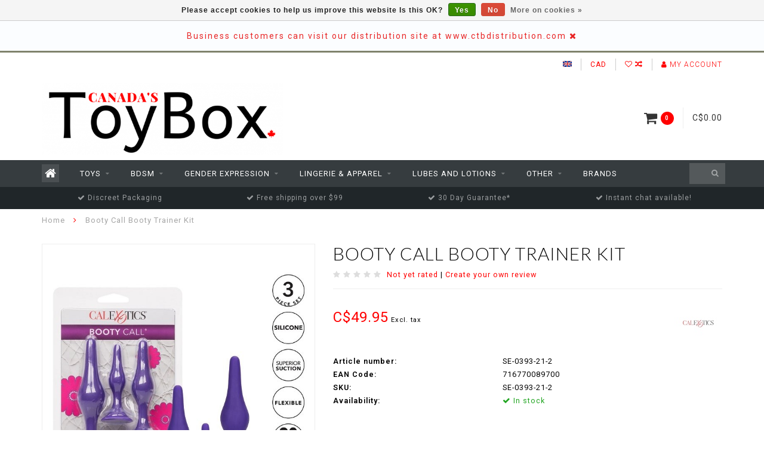

--- FILE ---
content_type: text/html;charset=utf-8
request_url: https://www.canadastoybox.com/booty-call-booty-trainer-kit.html
body_size: 14627
content:
<!DOCTYPE html>
<html lang="en">
  <head>
    
    <!--
        
        Theme Infinite | v1.5
        Theme designed and created by Dyvelopment - We are true e-commerce heroes!
        
        For custom Lightspeed eCom work like custom design or development,
        please contact us at www.dyvelopment.nl
        
    -->
    
    <meta charset="utf-8"/>
<!-- [START] 'blocks/head.rain' -->
<!--

  (c) 2008-2026 Lightspeed Netherlands B.V.
  http://www.lightspeedhq.com
  Generated: 17-01-2026 @ 07:52:29

-->
<link rel="canonical" href="https://www.canadastoybox.com/booty-call-booty-trainer-kit.html"/>
<link rel="alternate" href="https://www.canadastoybox.com/index.rss" type="application/rss+xml" title="New products"/>
<link href="https://cdn.shoplightspeed.com/assets/cookielaw.css?2025-02-20" rel="stylesheet" type="text/css"/>
<meta name="robots" content="noodp,noydir"/>
<meta name="google-site-verification" content="-IvsHCAs4kMfaAT1QMDPDHxXk8uSjhBa2AqFUjLBFYE"/>
<meta property="og:url" content="https://www.canadastoybox.com/booty-call-booty-trainer-kit.html?source=facebook"/>
<meta property="og:site_name" content="Canada&#039;s Toy Box"/>
<meta property="og:title" content="Booty Call Booty Trainer Kit"/>
<meta property="og:description" content="CalExotic’s Booty Call Booty Trainer Kit will become your favorite anal training toy. Each sleek probe offers streamlined pleasure from the smooth and flexib..."/>
<meta property="og:image" content="https://cdn.shoplightspeed.com/shops/620030/files/15981374/calexotics-booty-call-booty-trainer-kit.jpg"/>
<script>
(function(w,d,s,l,i){w[l]=w[l]||[];w[l].push({'gtm.start':
new Date().getTime(),event:'gtm.js'});var f=d.getElementsByTagName(s)[0],
j=d.createElement(s),dl=l!='dataLayer'?'&l='+l:'';j.async=true;j.src=
'https://www.googletagmanager.com/gtm.js?id='+i+dl;f.parentNode.insertBefore(j,f);
})(window,document,'script','dataLayer','GTM-W2RBS9F');
</script>
<script>
<script type="application/ld+json">
{
    "@context": "https://schema.org",
    "@type": "LocalBusiness",
    "name": "Canada's Toy Box",
    "image": "https://cdn.shoplightspeed.com/shops/620030/themes/2534/assets/logo.png?20210531215111",
    "@id": "",
    "url": "https://www.canadastoybox.com/",
    "telephone": "(587) 897-5767",
    "address": {
        "@type": "PostalAddress",
        "streetAddress": "3650 19 St NE #14",
        "addressLocality": "Calgary",
        "addressRegion": "AB",
        "postalCode": "T2E 6V2",
        "addressCountry": "CA"
    },
    "geo": {
        "@type": "GeoCoordinates",
        "latitude": 51.0848527,
        "longitude": -114.0110002
    },
    "openingHoursSpecification": {
        "@type": "OpeningHoursSpecification",
        "dayOfWeek": [
            "Monday",
            "Tuesday",
            "Wednesday",
            "Thursday",
            "Friday"
        ],
        "opens": "09:00",
        "closes": "17:00"
    },
    "sameAs": [
        "https://www.instagram.com/canadastoybox/",
        "https://twitter.com/canadastoybox"
    ] 
}
</script>
</script>
<!--[if lt IE 9]>
<script src="https://cdn.shoplightspeed.com/assets/html5shiv.js?2025-02-20"></script>
<![endif]-->
<!-- [END] 'blocks/head.rain' -->
    
    <title>Booty Call Booty Trainer Kit - Canada&#039;s Toy Box</title>
    
    <meta name="description" content="CalExotic’s Booty Call Booty Trainer Kit will become your favorite anal training toy. Each sleek probe offers streamlined pleasure from the smooth and flexib..." />
    <meta name="keywords" content="CalExotics, Booty, Call, Booty, Trainer, Kit, Sex store, sex shop, sex toy" />
    
    <meta http-equiv="X-UA-Compatible" content="IE=edge">
    <meta name="viewport" content="width=device-width, initial-scale=1.0, maximum-scale=1.0, user-scalable=0">
    <meta name="apple-mobile-web-app-capable" content="yes">
    <meta name="apple-mobile-web-app-status-bar-style" content="black">

    <link rel="shortcut icon" href="https://cdn.shoplightspeed.com/shops/620030/themes/2534/assets/favicon.ico?20230323174927" type="image/x-icon" />
    
        <meta name="format-detection" content="telephone=no">
    <meta name="format-detection" content="date=no">
    <meta name="format-detection" content="address=no">
    <meta name="format-detection" content="email=no">
        
    <script src="//code.jquery.com/jquery-1.12.4.min.js"></script>
    <script>window.jQuery || document.write('<script src="https://cdn.shoplightspeed.com/assets/jquery-1-9-1.js?2025-02-20">\x3C/script>')</script>
    
    <link href="//fonts.googleapis.com/css?family=Roboto:400,300,600" rel="stylesheet">
        <link href="//fonts.googleapis.com/css?family=Lato:400,300,600" rel="stylesheet">
        
    <link href="//maxcdn.bootstrapcdn.com/font-awesome/4.7.0/css/font-awesome.min.css" rel="stylesheet">
    
    <link rel="stylesheet" href="https://cdn.shoplightspeed.com/shops/620030/themes/2534/assets/bootstrap-min.css?20241119214509" />

    <link rel="stylesheet" href="https://cdn.shoplightspeed.com/assets/gui-2-0.css?2025-02-20" />
    <link rel="stylesheet" href="https://cdn.shoplightspeed.com/assets/gui-responsive-2-0.css?2025-02-20" />
    
    <link rel="stylesheet" href="https://cdn.shoplightspeed.com/shops/620030/themes/2534/assets/owlcarousel-v2.css?20241119214509" />
    
        <link rel="stylesheet" href="https://cdn.shoplightspeed.com/shops/620030/themes/2534/assets/lightgallery-min.css?20241119214509" />
        
        <link rel="stylesheet" href="https://cdn.shoplightspeed.com/shops/620030/themes/2534/assets/style-min.css?20241119214509" />
        
    <!-- User defined styles -->
    <link rel="stylesheet" href="https://cdn.shoplightspeed.com/shops/620030/themes/2534/assets/settings.css?20241119214509" />
    <link rel="stylesheet" href="https://cdn.shoplightspeed.com/shops/620030/themes/2534/assets/custom.css?20241119214509" />
    
    <!--[if lte IE 9]>
      <script src="https://cdn.shoplightspeed.com/shops/620030/themes/2534/assets/ie.js?20241119214509"></script>
    <![endif]-->
    
    <script>
      /* Some global vars */
      var domain = 'https://www.canadastoybox.com/';
      var url = 'https://www.canadastoybox.com/';
      var mainUrl = 'https://www.canadastoybox.com/';
      var searchUrl = 'https://www.canadastoybox.com/search/';
      var cartUrl = 'https://www.canadastoybox.com/cart/';
      var checkoutUrl = 'https://www.canadastoybox.com/checkout/';
      var notification = 'Wholesale customers';
      var b2b = true;
      var freeShippingNotice = true;
      
      /* Quick settings */
      var enableQuickView = true;
      
      /* Some prefedined translations */
      var tContinueShopping = 'Continue shopping';
      var tProceedToCheckout = 'Proceed to checkout';
      var tViewProduct = 'View product';
      var tAddtoCart = 'Add to cart';
      var tNoInformationFound = 'No information found';
      var tView = 'View';
      var tCheckout = 'Checkout';
      var tLiveCartTotal = 'Total excl. VAT';
      var tNavigation = 'Navigation';
      var tOnlyXProductsInStock = 'There are only XXX producten in stock, would you like to add them to the shopping cart?';
      var tInStock = 'In stock';
      var tOutOfStock = 'Out of stock';
      var tFreeShipping = 'Free shipping';
      var tAmountToFreeShipping = 'Amount to free shipping:';
      var tRequestedAmountNotAvailable = 'The requested quantity for XXX is not available';
      var tMinimumQty = 'The minimum order quantity for XXX is YYY';
      var tBackorder = 'Backorder';
      
      /* Cart data */
      var cartTotalIncl = parseFloat(0);
      var cartTotalExcl = parseFloat(0);
      var cartTotal = parseFloat(0);
      var currencySymbol = 'C$';
      
      var amountToFreeShipping = parseFloat(0);
      
      var sslEnabled = true;
      var cart_redirect_back = false;
      
            function getServerTime()
      {
        return new Date ("Jan 17, 2026 07:52:29 +0000");
      }
    </script>
    
        
    
          </head>
  <body class="">
    
        
    <div class="overlay">
      <i class="fa fa-times"></i>
    </div>
    
    <header>
      <!-- Notifications -->
<div id="notification">
      Business customers can visit our distribution site at www.ctbdistribution.com
    
  <i class="fa fa-times" id="close-notification"></i>
</div>

<!-- Topbar -->
<div id="topbar">
  <div class="container">
    <div class="row">
      <div class="col-sm-6 hidden-xs hidden-xxs">
        <div id="topbar-text"></div>
      </div>
      <div class="col-sm-6 col-xs-12" id="topbar-right">
        
        <ul>
        <li class="languages">
          <a href="#"><span class="flags en"></span></a> <!--ENGLISH-->
                  </li>
        
        <li class="currencies">
          <a href="#"><span class="currency-CAD">CAD</span></a>
                  </li>
        <li class="comparewishlist">
          <a href="https://www.canadastoybox.com/account/wishlist/"><i class="fa fa-heart-o"></i></a>
          <a href="https://www.canadastoybox.com/compare/"><i class="fa fa-random"></i></a>
        </li>
        <li class="account">
          <a href="https://www.canadastoybox.com/account/"><i class="fa fa-user"></i><span class="hidden-xs hidden-xxs"> My account</span></a>
        </li>
        </ul>
        
      </div>
    </div>
  </div>
</div>
<!-- End topbar -->

<div class="container" id="header">
  <div class="row">
    
    <div class="col-sm-5 col-xs-12" id="logo">
      
        <a href="https://www.canadastoybox.com/"><img class="" src="https://cdn.shoplightspeed.com/shops/620030/themes/2534/assets/logo.png?20230323174927" alt="Logo"></a>
      
    </div>
    
        
        
    <!--<div class="col-md-5 col-sm-7 hidden-xs hidden-xxs" id="hallmark">
            <img src="https://cdn.shoplightspeed.com/shops/620030/themes/2534/assets/hallmark.png?20241119214509" alt="">
          </div> -->
    
    <div class="header-right col-sm-7 hidden-xs hidden-xxs">
      
      <div id="hallmark">
                      <a href="#" target="_blank">
                  <img src="https://cdn.shoplightspeed.com/shops/620030/themes/2534/assets/hallmark.png?20241119214509" alt="" id="header-hallmark" onerror="$(this).hide();">
                </a>
                    </div>
      
      
      <!--<div class="cart-header-container">av -->
      <div class="cartheader hidden-sm hidden-xs hidden-xxs">
        <div class="cart-container cart maincart">
        
        <a href="https://www.canadastoybox.com/cart/">
        <div class="cart-icon">
          <i class="fa fa-shopping-cart"></i> <span id="qty" class="highlight-bg cart-total-qty">0</span>
        </div>
        
        <div id="cart-total">
          C$0.00
        </div>
        </a>
        
        <div class="cart-content-holder">
          <div class="cart-content">
            <h4>Cart</h4>
                        
                          <p class="noproducts">You have no items in your shopping cart</p>
                      </div>
        </div>
        </div>
      </div>
      <!--</div>-->
      
      
    </div>
  </div>
</div>

<div class="cf"></div>
  

<div class="compact" id="navbar">
  <div class="container">
    <div class="row">
      <div class="col-md-12">
        <nav>
          <ul class="smallmenu compact">
        <li class="hidden-sm hidden-xs hidden-xxs"><a href="https://www.canadastoybox.com/"><i class="fa fa-home home-icon" aria-hidden="true"></i></a></li>
        <!-- <li class="visible-sm visible-xs hamburger">
            <a href="https://www.canadastoybox.com/"><i class="fa fa-bars" aria-hidden="true"></i></a>
        </li>
        <li class="visible-xs mobile-cart">
            <a href="https://www.canadastoybox.com/cart/"><i class="fa fa-opencart" aria-hidden="true"></i> <span>(0)</span></a>
        </li> -->
        
                <li>
          <a href="https://www.canadastoybox.com/toys/" class="dropdown">Toys</a>
          
                    <span class="opensub visible-sm visible-xs visible-xxs"><i class="fa fa-plus-circle"></i></span>
          


                    <ul class="smallmenu sub1">
                        <li>
                                <a href="https://www.canadastoybox.com/toys/vibrators/">Vibrators</a>
                <ul class="smallmenu sub2">
                                    <li>
                    <a href="https://www.canadastoybox.com/toys/vibrators/dual-vibrators/">Dual Vibrators</a>
                  </li>
                                    <li>
                    <a href="https://www.canadastoybox.com/toys/vibrators/external-vibrators/">External Vibrators</a>
                  </li>
                                    <li>
                    <a href="https://www.canadastoybox.com/toys/vibrators/internal-vibrators/">Internal Vibrators</a>
                  </li>
                                    <li>
                    <a href="https://www.canadastoybox.com/toys/vibrators/wearable-vibrators/">Wearable Vibrators</a>
                  </li>
                                    <li>
                    <a href="https://www.canadastoybox.com/toys/vibrators/wand-massagers-and-attachments/">Wand Massagers and Attachments</a>
                  </li>
                                  </ul>
                            </li>
                        <li>
                                <a href="https://www.canadastoybox.com/toys/accessories/">Accessories</a>
                <ul class="smallmenu sub2">
                                    <li>
                    <a href="https://www.canadastoybox.com/toys/accessories/batteries/">Batteries</a>
                  </li>
                                    <li>
                    <a href="https://www.canadastoybox.com/toys/accessories/chargers/">Chargers</a>
                  </li>
                                  </ul>
                            </li>
                        <li>
                                <a href="https://www.canadastoybox.com/toys/air-pulsators/">Air Pulsators </a>
                            </li>
                        <li>
                                <a href="https://www.canadastoybox.com/toys/anal/">Anal</a>
                <ul class="smallmenu sub2">
                                    <li>
                    <a href="https://www.canadastoybox.com/toys/anal/anal-beads/">Anal Beads</a>
                  </li>
                                    <li>
                    <a href="https://www.canadastoybox.com/toys/anal/anal-kits/">Anal Kits</a>
                  </li>
                                    <li>
                    <a href="https://www.canadastoybox.com/toys/anal/anal-plugs/">Anal Plugs</a>
                  </li>
                                    <li>
                    <a href="https://www.canadastoybox.com/toys/anal/enemas-douches/">Enemas/Douches</a>
                  </li>
                                    <li>
                    <a href="https://www.canadastoybox.com/toys/anal/inflatable-anal-toys/">Inflatable Anal Toys</a>
                  </li>
                                    <li>
                    <a href="https://www.canadastoybox.com/toys/anal/large-insertion-anal-toys/">Large Insertion Anal Toys</a>
                  </li>
                                    <li>
                    <a href="https://www.canadastoybox.com/toys/anal/prostate-stimulators/">Prostate Stimulators</a>
                  </li>
                                  </ul>
                            </li>
                        <li>
                                <a href="https://www.canadastoybox.com/toys/cock-rings/">Cock Rings</a>
                <ul class="smallmenu sub2">
                                    <li>
                    <a href="https://www.canadastoybox.com/toys/cock-rings/double-penetration-rings/">Double Penetration Rings</a>
                  </li>
                                    <li>
                    <a href="https://www.canadastoybox.com/toys/cock-rings/cock-ball-rings/">Cock &amp; Ball Rings</a>
                  </li>
                                    <li>
                    <a href="https://www.canadastoybox.com/toys/cock-rings/cock-ring-sets/">Cock Ring Sets</a>
                  </li>
                                    <li>
                    <a href="https://www.canadastoybox.com/toys/cock-rings/cock-slings/">Cock Slings</a>
                  </li>
                                    <li>
                    <a href="https://www.canadastoybox.com/toys/cock-rings/vibrating-rings/">Vibrating Rings</a>
                  </li>
                                  </ul>
                            </li>
                        <li>
                                <a href="https://www.canadastoybox.com/toys/couples-toys/">Couples Toys</a>
                            </li>
                        <li>
                                <a href="https://www.canadastoybox.com/toys/dildos/">Dildos</a>
                <ul class="smallmenu sub2">
                                    <li>
                    <a href="https://www.canadastoybox.com/toys/dildos/double-dildos/">Double Dildos</a>
                  </li>
                                    <li>
                    <a href="https://www.canadastoybox.com/toys/dildos/dilators/">Dilators</a>
                  </li>
                                    <li>
                    <a href="https://www.canadastoybox.com/toys/dildos/dildos-with-suction-cups/">Dildos with Suction Cups</a>
                  </li>
                                  </ul>
                            </li>
                        <li>
                                <a href="https://www.canadastoybox.com/toys/extenders-and-girth-enhancers/">Extenders and Girth Enhancers</a>
                            </li>
                        <li>
                                <a href="https://www.canadastoybox.com/toys/kegel-exercisers/">Kegel Exercisers</a>
                            </li>
                        <li>
                                <a href="https://www.canadastoybox.com/toys/positioning-aids/">Positioning Aids</a>
                <ul class="smallmenu sub2">
                                    <li>
                    <a href="https://www.canadastoybox.com/toys/positioning-aids/lift-support/">Lift &amp; Support</a>
                  </li>
                                    <li>
                    <a href="https://www.canadastoybox.com/toys/positioning-aids/swings/">Swings</a>
                  </li>
                                    <li>
                    <a href="https://www.canadastoybox.com/toys/positioning-aids/toy-mounts/">Toy Mounts</a>
                  </li>
                                  </ul>
                            </li>
                        <li>
                                <a href="https://www.canadastoybox.com/toys/oscillators/">Oscillators</a>
                            </li>
                        <li>
                                <a href="https://www.canadastoybox.com/toys/pumps/">Pumps</a>
                <ul class="smallmenu sub2">
                                    <li>
                    <a href="https://www.canadastoybox.com/toys/pumps/breast-nipple-pumps/">Breast &amp; Nipple Pumps</a>
                  </li>
                                    <li>
                    <a href="https://www.canadastoybox.com/toys/pumps/clitoris-vulva-pumps/">Clitoris &amp; Vulva Pumps</a>
                  </li>
                                    <li>
                    <a href="https://www.canadastoybox.com/toys/pumps/penis-pumps/">Penis  Pumps</a>
                  </li>
                                  </ul>
                            </li>
                        <li>
                                <a href="https://www.canadastoybox.com/toys/sex-machines/">Sex Machines</a>
                            </li>
                        <li>
                                <a href="https://www.canadastoybox.com/toys/strap-ons/">Strap-Ons</a>
                <ul class="smallmenu sub2">
                                    <li>
                    <a href="https://www.canadastoybox.com/toys/strap-ons/hollow-strap-ons/">Hollow Strap-Ons</a>
                  </li>
                                    <li>
                    <a href="https://www.canadastoybox.com/toys/strap-ons/strap-on-accessories/">Strap-On Accessories</a>
                  </li>
                                    <li>
                    <a href="https://www.canadastoybox.com/toys/strap-ons/strap-on-harnesses/">Strap-On Harnesses</a>
                  </li>
                                    <li>
                    <a href="https://www.canadastoybox.com/toys/strap-ons/strap-on-kits/">Strap-On Kits</a>
                  </li>
                                    <li>
                    <a href="https://www.canadastoybox.com/toys/strap-ons/strapless-strap-ons/">Strapless Strap-Ons</a>
                  </li>
                                    <li>
                    <a href="https://www.canadastoybox.com/toys/strap-ons/vac-u-lock-strap-ons/">Vac-U-Lock Strap-Ons</a>
                  </li>
                                  </ul>
                            </li>
                        <li>
                                <a href="https://www.canadastoybox.com/toys/strokers/">Strokers</a>
                <ul class="smallmenu sub2">
                                    <li>
                    <a href="https://www.canadastoybox.com/toys/strokers/accessories-kits/">Accessories &amp; Kits</a>
                  </li>
                                    <li>
                    <a href="https://www.canadastoybox.com/toys/strokers/dolls/">Dolls</a>
                  </li>
                                    <li>
                    <a href="https://www.canadastoybox.com/toys/strokers/sleeves/">Sleeves</a>
                  </li>
                                  </ul>
                            </li>
                        <li>
                                <a href="https://www.canadastoybox.com/toys/toy-kits/">Toy Kits</a>
                            </li>
                        <li>
                                <a href="https://www.canadastoybox.com/toys/urethral-stimulators/">Urethral Stimulators</a>
                            </li>
                        <li>
                                <a href="https://www.canadastoybox.com/toys/bluetooth-app-controlled-toys/">Bluetooth App-Controlled Toys</a>
                            </li>
                      </ul>
          

        </li>
                <li>
          <a href="https://www.canadastoybox.com/bdsm/" class="dropdown">BDSM</a>
          
                    <span class="opensub visible-sm visible-xs visible-xxs"><i class="fa fa-plus-circle"></i></span>
          


                    <ul class="smallmenu sub1">
                        <li>
                                <a href="https://www.canadastoybox.com/bdsm/bdsm-kits/">BDSM Kits</a>
                            </li>
                        <li>
                                <a href="https://www.canadastoybox.com/bdsm/blindfolds/">Blindfolds</a>
                            </li>
                        <li>
                                <a href="https://www.canadastoybox.com/bdsm/cbt/">CBT</a>
                            </li>
                        <li>
                                <a href="https://www.canadastoybox.com/bdsm/chastity/">Chastity</a>
                            </li>
                        <li>
                                <a href="https://www.canadastoybox.com/bdsm/clips-clamps/">Clips &amp; Clamps</a>
                            </li>
                        <li>
                                <a href="https://www.canadastoybox.com/bdsm/collars-leads/">Collars &amp; Leads</a>
                            </li>
                        <li>
                                <a href="https://www.canadastoybox.com/bdsm/electrical-play/">Electrical Play</a>
                            </li>
                        <li>
                                <a href="https://www.canadastoybox.com/bdsm/gags/">Gags</a>
                            </li>
                        <li>
                                <a href="https://www.canadastoybox.com/bdsm/hoods-masks/">Hoods &amp; Masks</a>
                            </li>
                        <li>
                                <a href="https://www.canadastoybox.com/bdsm/impact-play/">Impact Play</a>
                <ul class="smallmenu sub2">
                                    <li>
                    <a href="https://www.canadastoybox.com/bdsm/impact-play/paddles/">Paddles</a>
                  </li>
                                    <li>
                    <a href="https://www.canadastoybox.com/bdsm/impact-play/straps-tawse/">Straps &amp; Tawse</a>
                  </li>
                                    <li>
                    <a href="https://www.canadastoybox.com/bdsm/impact-play/canes/">Canes</a>
                  </li>
                                    <li>
                    <a href="https://www.canadastoybox.com/bdsm/impact-play/floggers-whips/">Floggers &amp; Whips</a>
                  </li>
                                    <li>
                    <a href="https://www.canadastoybox.com/bdsm/impact-play/spanking-implements/">Spanking Implements</a>
                  </li>
                                    <li>
                    <a href="https://www.canadastoybox.com/bdsm/impact-play/crops/">Crops</a>
                  </li>
                                  </ul>
                            </li>
                        <li>
                                <a href="https://www.canadastoybox.com/bdsm/medical-play-and-urethral-sounds-plugs/">Medical Play and Urethral Sounds/Plugs</a>
                            </li>
                        <li>
                                <a href="https://www.canadastoybox.com/bdsm/restraints/">Restraints</a>
                            </li>
                        <li>
                                <a href="https://www.canadastoybox.com/bdsm/rope-bondage-tape/">Rope &amp; Bondage Tape</a>
                            </li>
                      </ul>
          

        </li>
                <li>
          <a href="https://www.canadastoybox.com/gender-expression/" class="dropdown">Gender Expression</a>
          
                    <span class="opensub visible-sm visible-xs visible-xxs"><i class="fa fa-plus-circle"></i></span>
          


                    <ul class="smallmenu sub1">
                        <li>
                                <a href="https://www.canadastoybox.com/gender-expression/breast-forms/">Breast Forms</a>
                            </li>
                        <li>
                                <a href="https://www.canadastoybox.com/gender-expression/packers-stp/">Packers &amp; STP</a>
                            </li>
                        <li>
                                <a href="https://www.canadastoybox.com/gender-expression/shapewear/">Shapewear</a>
                            </li>
                      </ul>
          

        </li>
                <li>
          <a href="https://www.canadastoybox.com/lingerie-apparel/" class="dropdown">Lingerie &amp; Apparel</a>
          
                    <span class="opensub visible-sm visible-xs visible-xxs"><i class="fa fa-plus-circle"></i></span>
          


                    <ul class="smallmenu sub1">
                        <li>
                                <a href="https://www.canadastoybox.com/lingerie-apparel/accessories/">Accessories</a>
                            </li>
                        <li>
                                <a href="https://www.canadastoybox.com/lingerie-apparel/babydolls-chemises/">Babydolls &amp; Chemises</a>
                            </li>
                        <li>
                                <a href="https://www.canadastoybox.com/lingerie-apparel/bodystockings/">Bodystockings</a>
                            </li>
                        <li>
                                <a href="https://www.canadastoybox.com/lingerie-apparel/boxed-sets/">Boxed Sets</a>
                            </li>
                        <li>
                                <a href="https://www.canadastoybox.com/lingerie-apparel/bras/">Bras</a>
                            </li>
                        <li>
                                <a href="https://www.canadastoybox.com/lingerie-apparel/fetish-wear/">Fetish Wear</a>
                            </li>
                        <li>
                                <a href="https://www.canadastoybox.com/lingerie-apparel/footwear/">Footwear</a>
                <ul class="smallmenu sub2">
                                    <li>
                    <a href="https://www.canadastoybox.com/lingerie-apparel/footwear/boots/">Boots</a>
                  </li>
                                    <li>
                    <a href="https://www.canadastoybox.com/lingerie-apparel/footwear/sandals/">Sandals</a>
                  </li>
                                    <li>
                    <a href="https://www.canadastoybox.com/lingerie-apparel/footwear/pumps/">Pumps</a>
                  </li>
                                  </ul>
                            </li>
                        <li>
                                <a href="https://www.canadastoybox.com/lingerie-apparel/corsets-bustiers/">Corsets &amp; Bustiers</a>
                            </li>
                        <li>
                                <a href="https://www.canadastoybox.com/lingerie-apparel/hosiery/">Hosiery</a>
                            </li>
                        <li>
                                <a href="https://www.canadastoybox.com/lingerie-apparel/lingerie-costumes/">Lingerie Costumes</a>
                            </li>
                        <li>
                                <a href="https://www.canadastoybox.com/lingerie-apparel/mens-underwear/">Men&#039;s Underwear</a>
                <ul class="smallmenu sub2">
                                    <li>
                    <a href="https://www.canadastoybox.com/lingerie-apparel/mens-underwear/thongs/">Thongs</a>
                  </li>
                                    <li>
                    <a href="https://www.canadastoybox.com/lingerie-apparel/mens-underwear/briefs/">Briefs</a>
                  </li>
                                    <li>
                    <a href="https://www.canadastoybox.com/lingerie-apparel/mens-underwear/jock-straps/">Jock Straps</a>
                  </li>
                                    <li>
                    <a href="https://www.canadastoybox.com/lingerie-apparel/mens-underwear/boxers/">Boxers</a>
                  </li>
                                    <li>
                    <a href="https://www.canadastoybox.com/lingerie-apparel/mens-underwear/swimwear/">Swimwear</a>
                  </li>
                                  </ul>
                            </li>
                        <li>
                                <a href="https://www.canadastoybox.com/lingerie-apparel/night-gowns-robes/">Night Gowns &amp; Robes</a>
                            </li>
                        <li>
                                <a href="https://www.canadastoybox.com/lingerie-apparel/panties/">Panties</a>
                            </li>
                        <li>
                                <a href="https://www.canadastoybox.com/lingerie-apparel/teddies-rompers/">Teddies &amp; Rompers</a>
                            </li>
                      </ul>
          

        </li>
                <li>
          <a href="https://www.canadastoybox.com/lubes-and-lotions/" class="dropdown">Lubes and Lotions</a>
          
                    <span class="opensub visible-sm visible-xs visible-xxs"><i class="fa fa-plus-circle"></i></span>
          


                    <ul class="smallmenu sub1">
                        <li>
                                <a href="https://www.canadastoybox.com/lubes-and-lotions/bath-body/">Bath &amp; Body</a>
                <ul class="smallmenu sub2">
                                    <li>
                    <a href="https://www.canadastoybox.com/lubes-and-lotions/bath-body/bath/">Bath</a>
                  </li>
                                    <li>
                    <a href="https://www.canadastoybox.com/lubes-and-lotions/bath-body/desensitizers/">Desensitizers</a>
                  </li>
                                    <li>
                    <a href="https://www.canadastoybox.com/lubes-and-lotions/bath-body/fragrance/">Fragrance</a>
                  </li>
                                    <li>
                    <a href="https://www.canadastoybox.com/lubes-and-lotions/bath-body/lotions-body-toppings/">Lotions &amp; Body Toppings</a>
                  </li>
                                    <li>
                    <a href="https://www.canadastoybox.com/lubes-and-lotions/bath-body/massage/">Massage</a>
                  </li>
                                    <li>
                    <a href="https://www.canadastoybox.com/lubes-and-lotions/bath-body/personal-grooming/">Personal Grooming</a>
                  </li>
                                    <li>
                    <a href="https://www.canadastoybox.com/lubes-and-lotions/bath-body/stimulators/">Stimulators</a>
                  </li>
                                  </ul>
                            </li>
                        <li>
                                <a href="https://www.canadastoybox.com/lubes-and-lotions/toy-care/">Toy Care</a>
                <ul class="smallmenu sub2">
                                    <li>
                    <a href="https://www.canadastoybox.com/lubes-and-lotions/toy-care/toy-sanitizers/">Toy Sanitizers</a>
                  </li>
                                    <li>
                    <a href="https://www.canadastoybox.com/lubes-and-lotions/toy-care/toy-powders/">Toy Powders</a>
                  </li>
                                    <li>
                    <a href="https://www.canadastoybox.com/lubes-and-lotions/toy-care/toy-cleaners/">Toy Cleaners</a>
                  </li>
                                    <li>
                    <a href="https://www.canadastoybox.com/lubes-and-lotions/toy-care/toy-storage/">Toy Storage</a>
                  </li>
                                  </ul>
                            </li>
                        <li>
                                <a href="https://www.canadastoybox.com/lubes-and-lotions/lubricants/">Lubricants</a>
                <ul class="smallmenu sub2">
                                    <li>
                    <a href="https://www.canadastoybox.com/lubes-and-lotions/lubricants/anal-lubricants/">Anal Lubricants</a>
                  </li>
                                    <li>
                    <a href="https://www.canadastoybox.com/lubes-and-lotions/lubricants/flavoured-lubricants/">Flavoured Lubricants</a>
                  </li>
                                    <li>
                    <a href="https://www.canadastoybox.com/lubes-and-lotions/lubricants/hybrid-lubricants/">Hybrid Lubricants</a>
                  </li>
                                    <li>
                    <a href="https://www.canadastoybox.com/lubes-and-lotions/lubricants/oil-based-lubricants/">Oil-Based Lubricants</a>
                  </li>
                                    <li>
                    <a href="https://www.canadastoybox.com/lubes-and-lotions/lubricants/sensation-lubricants/">Sensation Lubricants</a>
                  </li>
                                    <li>
                    <a href="https://www.canadastoybox.com/lubes-and-lotions/lubricants/silicone-based-lubricants/">Silicone-Based Lubricants</a>
                  </li>
                                    <li>
                    <a href="https://www.canadastoybox.com/lubes-and-lotions/lubricants/water-based-lubricants/">Water-Based Lubricants</a>
                  </li>
                                  </ul>
                            </li>
                      </ul>
          

        </li>
                <li>
          <a href="https://www.canadastoybox.com/other/" class="dropdown">Other</a>
          
                    <span class="opensub visible-sm visible-xs visible-xxs"><i class="fa fa-plus-circle"></i></span>
          


                    <ul class="smallmenu sub1">
                        <li>
                                <a href="https://www.canadastoybox.com/other/miscellaneous/">Miscellaneous</a>
                            </li>
                        <li>
                                <a href="https://www.canadastoybox.com/other/books/">Books</a>
                <ul class="smallmenu sub2">
                                    <li>
                    <a href="https://www.canadastoybox.com/other/books/sexuality-education/">Sexuality &amp; Education</a>
                  </li>
                                    <li>
                    <a href="https://www.canadastoybox.com/other/books/intimacy-relationships/">Intimacy &amp; Relationships</a>
                  </li>
                                    <li>
                    <a href="https://www.canadastoybox.com/other/books/erotica/">Erotica</a>
                  </li>
                                  </ul>
                            </li>
                        <li>
                                <a href="https://www.canadastoybox.com/other/party-supplies/">Party Supplies</a>
                            </li>
                        <li>
                                <a href="https://www.canadastoybox.com/other/dolls/">Dolls</a>
                            </li>
                        <li>
                                <a href="https://www.canadastoybox.com/other/games/">Games</a>
                            </li>
                        <li>
                                <a href="https://www.canadastoybox.com/other/pride/">Pride</a>
                            </li>
                      </ul>
          

        </li>
              
          
  			  			  			        
                <li>
          <a href="https://www.canadastoybox.com/brands/">Brands</a>
        </li>
                
        <!-- <li id="search">
          <form action="https://www.canadastoybox.com/search/" id="searchform" method="get">
            <input type="text" id="searchbox" name="q" placeholder="" autocomplete="off"><i class="fa fa-search" aria-hidden="true"></i><i class="fa fa-times clearsearch" aria-hidden="true"></i>
          </form>
        </li> -->
        
        <!-- <li id="navcart">
          <a href="https://www.canadastoybox.com/cart/"><i class="fa fa-shopping-cart" aria-hidden="true"></i></a>
        </li> -->
      </ul>
      
      <span id="mobilenav" class="visible-xxs visible-xs visible-sm">
        <a href="https://www.canadastoybox.com/"><i class="fa fa-bars" aria-hidden="true"></i></a>
      </span>
      <span id="mobilecart" class="visible-xxs visible-xs visible-sm">
        <a href="https://www.canadastoybox.com/cart/"><i class="fa fa-shopping-cart" aria-hidden="true"></i> <span>(0)</span></a>
      </span>
      
      <div id="search">
        <form action="https://www.canadastoybox.com/search/" id="searchform" method="get">
          <input type="text" id="searchbox" class="" name="q" placeholder="" autocomplete="off"><i class="fa fa-search" aria-hidden="true"></i><i class="fa fa-times clearsearch" aria-hidden="true"></i>
        </form>
            
        <div id="searchcontent" class="hidden-xs hidden-xxs">
          <div id="searchresults"></div>
          <div class="more"><a href="#" class="search-viewall">View all results <span>(0)</span></a></div>
          <div class="noresults">No products found</div>
        </div>
      </div>
      <div id="stickycart" class="hidden-xxs hidden-xs hidden-sm">
        <div class="cart">
          <a href="https://www.canadastoybox.com/cart/">
            <span class="stickyicon"><i class="fa fa-shopping-cart" aria-hidden="true"></i></span> <span class="stickyqty cart-total-qty">0</span>
          </a>
          <div class="cart-content-holder">
            
          </div>
        </div>
      </div>
      <!-- <div id="searchcontent">
        <div id="searchresults"></div>
        <div class="more"><a href="#">View all results <span>(0)</span></a></div>
        <div class="noresults">No products found</div>
      </div> -->        </nav>
      </div>
    </div>
  </div>
</div>

  
    
                                  
        
  <div class="usps-navbar visible-md visible-lg">
    <div class="container">
      <div class="row">
                <div class="col-sm-3 usp-navbar-block">
          <i class="fa fa-check" aria-hidden="true"></i> Discreet Packaging
        </div>
                
                <div class="col-sm-3 usp-navbar-block">
          <i class="fa fa-check" aria-hidden="true"></i> Free shipping over $99
        </div>
                
                <div class="col-sm-3 usp-navbar-block">
          <i class="fa fa-check" aria-hidden="true"></i> 30 Day Guarantee*
        </div>
                
                <div class="col-sm-3 usp-navbar-block">
          <i class="fa fa-check" aria-hidden="true"></i> Instant chat available!
        </div>
              </div>
    </div>
  </div>
  
  <div class="usps-navbar usps-slider-holder visible-sm visible-xs visible-xxs">
    <div class="container">
      <div class="row">
        <div class="col-md-12">
          <div class="usps-slider owl-carousel owl-theme-usps">
                <div class="item usp-navbar-block">
          <i class="fa fa-check" aria-hidden="true"></i> Discreet Packaging
        </div>
                
                <div class="item usp-navbar-block">
          <i class="fa fa-check" aria-hidden="true"></i> Free shipping over $99
        </div>
                
                <div class="item usp-navbar-block">
          <i class="fa fa-check" aria-hidden="true"></i> 30 Day Guarantee*
        </div>
                
                <div class="item usp-navbar-block">
          <i class="fa fa-check" aria-hidden="true"></i> Instant chat available!
        </div>
              </div>
      </div>
      </div>
    </div>
  </div>

    </header>
    
        <div itemscope itemtype="http://schema.org/BreadcrumbList" class="breadcrumbs usp-navbar">
  <div class="container">
    <div class="row">
      <div class="col-md-12">
        <a href="https://www.canadastoybox.com/" title="Home">Home</a>
        
                        <span itemprop="itemListElement" itemscope itemtype="http://schema.org/ListItem">
        <i class="fa fa-angle-right highlight-txt"></i> <a href="https://www.canadastoybox.com/booty-call-booty-trainer-kit.html" itemtype="http://schema.org/Thing" itemprop="item"><span itemprop="name">Booty Call Booty Trainer Kit</span></a>
          <meta itemprop="position" content="1" />
        </span>
                      </div>
    </div>
  </div>
</div>        
        
    

<div class="container productpage" itemscope itemtype="http://schema.org/Product">
  
  <meta itemprop="brand" content="CalExotics" />  <meta itemprop="description" content="CalExotic’s Booty Call Booty Trainer Kit will become your favorite anal training toy. Each sleek probe offers streamlined pleasure from the smooth and flexible body that slips comfortably inside." />  <meta itemprop="image" content="https://cdn.shoplightspeed.com/shops/620030/files/15981374/750x650x2/calexotics-booty-call-booty-trainer-kit.jpg" />  
  <meta itemprop="gtin13" content="716770089700" />  <meta itemprop="mpn" content="SE-0393-21-2" />  <meta itemprop="sku" content="SE-0393-21-2" />  
  <div class="row rowmargin">
    
    <div class="col-sm-5 productpage-left">
      <div class="row">
        <div class="col-md-12">
          <div class="product-image-holder" id="holder">
          <div class="image-preloader">
            <img src="https://cdn.shoplightspeed.com/shops/620030/themes/2534/assets/image-placeholder.png?20241119214509" class="img-responsive" alt="">
          </div>
          <div class="product-image owl-carousel owl-theme">
                                      <div class="item zoom" data-src="https://cdn.shoplightspeed.com/shops/620030/files/15981374/image.jpg">
                <img src="https://cdn.shoplightspeed.com/shops/620030/files/15981374/650x750x2/image.jpg" data-src="https://cdn.shoplightspeed.com/shops/620030/files/15981374/650x750x2/image.jpg" data-src-zoom="https://cdn.shoplightspeed.com/shops/620030/files/15981374/image.jpg" class="img-responsive" alt="CalExotics Booty Call Booty Trainer Kit">
              </div>
              
                                        <div class="item zoom" data-src="https://cdn.shoplightspeed.com/shops/620030/files/15981372/image.jpg">
                <img data-src="https://cdn.shoplightspeed.com/shops/620030/files/15981372/650x750x2/image.jpg" data-src-zoom="https://cdn.shoplightspeed.com/shops/620030/files/15981372/image.jpg" class="owl-lazy img-responsive" alt="CalExotics Booty Call Booty Trainer Kit">
              </div>
              
                                        <div class="item zoom" data-src="https://cdn.shoplightspeed.com/shops/620030/files/15981373/image.jpg">
                <img data-src="https://cdn.shoplightspeed.com/shops/620030/files/15981373/650x750x2/image.jpg" data-src-zoom="https://cdn.shoplightspeed.com/shops/620030/files/15981373/image.jpg" class="owl-lazy img-responsive" alt="CalExotics Booty Call Booty Trainer Kit">
              </div>
              
                                        <div class="item zoom" data-src="https://cdn.shoplightspeed.com/shops/620030/files/15981375/image.jpg">
                <img data-src="https://cdn.shoplightspeed.com/shops/620030/files/15981375/650x750x2/image.jpg" data-src-zoom="https://cdn.shoplightspeed.com/shops/620030/files/15981375/image.jpg" class="owl-lazy img-responsive" alt="CalExotics Booty Call Booty Trainer Kit">
              </div>
              
                                    </div>
                      </div>
          
          <div class="product-thumbnails owl-carousel owl-theme">
                        <div class="item">
              <img src="https://cdn.shoplightspeed.com/shops/620030/files/15981374/130x150x2/image.jpg" alt=""> 
            </div>
                        <div class="item">
              <img src="https://cdn.shoplightspeed.com/shops/620030/files/15981372/130x150x2/image.jpg" alt=""> 
            </div>
                        <div class="item">
              <img src="https://cdn.shoplightspeed.com/shops/620030/files/15981373/130x150x2/image.jpg" alt=""> 
            </div>
                        <div class="item">
              <img src="https://cdn.shoplightspeed.com/shops/620030/files/15981375/130x150x2/image.jpg" alt=""> 
            </div>
                        
                      </div>
        </div>
      </div>
      
            <div class="row">
                      </div>
      
    </div>
    
    <script>
      /* make it more sleek, little old js trick*/
      var holderWidth = document.getElementById("holder").offsetWidth;
      var setHeight = Math.round((750/650)*holderWidth);
      document.getElementById("holder").style.height = setHeight+"px";
    </script>
    
    <div class="col-sm-7 productpage-right">
      
    <form action="https://www.canadastoybox.com/cart/add/38064820/" id="product_configure_form" method="post">
      
      <div class="row">
        <div class="col-md-12">
          <div class="product-title">
            
                          <h1 class="" itemprop="name" content="Booty Call Booty Trainer Kit">Booty Call Booty Trainer Kit</h1>
                        
                        
                        <div class="reviewscore">
              
                                                        
                              <span class="stars">
                  <i class="fa fa-star empty" aria-hidden="true"></i> <i class="fa fa-star empty" aria-hidden="true"></i> <i class="fa fa-star empty" aria-hidden="true"></i> <i class="fa fa-star empty" aria-hidden="true"></i> <i class="fa fa-star empty" aria-hidden="true"></i>
                </span>
                
                <a href="#reviews" class="openreviews highlight-txt"><span>Not yet rated</span></a>
                            
              <span class="divider">|</span> <a href="https://www.canadastoybox.com/account/review/22895668/" class="beoordeel highlight-txt">Create your own review</a>
              
            </div>
                        
          </div>
        </div>
      </div>
      
            
      <!-- start offer wrapper -->
      <div itemprop="offers" itemscope itemtype="http://schema.org/Offer">
      <div class="row rowmargin">
        <div class="col-md-12">
          <div class="product-price">
            
            <meta itemprop="priceCurrency" content="CAD">
            <meta itemprop="price" content="49.95" />
            
            <div class="row">
              <div class="col-xs-9">
                                
                <span class="price highlight-txt">C$49.95</span>
                                  <span class="price-strict">Excl. tax</span>
                 
              </div>
            
              <div class="col-xs-3 brand">
                                <a href="https://www.canadastoybox.com/brands/calexotics/" title="CalExotics"><img src="https://cdn.shoplightspeed.com/shops/620030/files/12991811/80x52x2/image.jpg" class="max-responsive" alt=""></a>
                              </div>
            </div>
          </div>
        </div>
      </div>
      
            
       
      <div class="row rowmargin">
                <dl>
          <dt class="col-xs-5">Article number:</dt>
          <dd class="col-xs-7">SE-0393-21-2</dd>
        </dl>
                        <dl>
          <dt class="col-xs-5">EAN Code:</dt>
          <dd class="col-xs-7">716770089700</dd>
        </dl>
                        <dl>
          <dt class="col-xs-5">SKU:</dt>
          <dd class="col-xs-7">SE-0393-21-2</dd>
        </dl>
                                <dl>
          <dt class="col-xs-5">Availability:</dt>
                                
                                          <meta itemprop="availability" content="https://schema.org/InStock"/>
                <dd class="col-xs-7 in-stock"><i class="fa fa-check"></i> In stock</dd>
                                            </dl>
                
              </div>
                
      <div class="row rowmargin">
        <div class="col-md-12">
          <div class="product-description">
            <p>CalExotic’s Booty Call Booty Trainer Kit will become your favorite anal training toy. Each sleek probe offers streamlined pleasure from the smooth and flexible body that slips comfortably inside.</p>
          </div>
        </div>
      </div>
      
      
      <!--<form action="https://www.canadastoybox.com/cart/add/38064820/" id="product_configure_form" method="post">-->
            <div class="row rowmargin">
        <div class="col-md-12">
            <div class="productform">
              <input type="hidden" name="bundle_id" id="product_configure_bundle_id" value="">

            </div>
        </div>
      </div>
              
            <div class="row rowmargin  addtocart-row">
        <div class="col-sm-12">
          <div class="addtocart-holder">
            <div class="row">
              <div class="col-xs-3">
                <a href="https://www.canadastoybox.com/account/wishlistAdd/22895668/?variant_id=38064820" title="Add to wishlist"><i class="fa fa-heart"></i></a>
                <a href="https://www.canadastoybox.com/compare/add/38064820/"><i class="fa fa-random"></i></a>
                <!--<a href="#"><i class="fa fa-print"></i></a>-->
              </div>
              <div class="col-xs-9">
                <div class="addtocart">
                  <div class="qty">
                    <input type="text" name="quantity" class="quantity" value="1">
                    <span class="qtyadd"><i class="fa fa-caret-up"></i></span>
                    <span class="qtyminus"><i class="fa fa-caret-down"></i></span>
                  </div>
                  <button type="submit" name="addtocart" class="btn-addtocart place-in-cart button" data-vid="38064820" data-title="Booty Call Booty Trainer Kit" data-img="https://cdn.shoplightspeed.com/shops/620030/files/15981374/180x180x1/image.jpg" data-url="https://www.canadastoybox.com/booty-call-booty-trainer-kit.html" data-available="true" data-stocktrack="true" data-stocklevel="4" data-minimumqty="1" data-allowoutofstocksale="false" data-onstock="true"><i class="fa fa-shopping-cart"></i> <span class="hidden-xxs">Add to cart</span></button>
                </div>
                
                <!-- sticky -->
                                <div class="addtocart sticky">
                  <div class="qty">
                    <input type="text" name="quantity" class="quantity" value="1">
                    <span class="qtyadd"><i class="fa fa-caret-up"></i></span>
                    <span class="qtyminus"><i class="fa fa-caret-down"></i></span>
                  </div>
                  <button type="submit" name="addtocart" class="btn-addtocart place-in-cart button" data-vid="38064820" data-title="Booty Call Booty Trainer Kit" data-img="https://cdn.shoplightspeed.com/shops/620030/files/15981374/180x180x1/image.jpg" data-url="https://www.canadastoybox.com/booty-call-booty-trainer-kit.html" data-available="true" data-stocktrack="true" data-stocklevel="4" data-minimumqty="1" data-allowoutofstocksale="false" data-onstock="true"><i class="fa fa-shopping-cart"></i> <span class="hidden-xxs">Add to cart</span></button>
                </div>
                                <!-- end sticky -->
                
              </div>
            </div>
          </div>
        </div>
      </div>
            
      <!--</form>-->
      
      </div>
      <!-- end offer wrapper -->
      
            
            
            
            <div class="row rowmargin">
        <div class="col-md-12">
          <div class="usps">
            <div class="row">
              <div class="col-sm-6">
                <div class="usp"><i class="fa fa-check"></i> Discreet Packaging</div>
              </div>
              <div class="col-sm-6">
                <div class="usp right"><i class="fa fa-check"></i> Free shipping over $99</div>
              </div>
            </div>
            <div class="row">
              <div class="col-sm-6">
                <div class="usp"><i class="fa fa-check"></i> 30 Day Guarantee*</div>
              </div>
              <div class="col-sm-6">
                <div class="usp right"><i class="fa fa-check"></i> Instant chat available!</div>
              </div>
            </div>
          </div>
        </div>
      </div>
            
            <div class="row">
        <div class="col-md-12 social-share">
          <span>Share this product</span> <a onclick="return !window.open(this.href,'Booty Call Booty Trainer Kit', 'width=500,height=500')" class="facebook" target="_blank" href="https://www.facebook.com/sharer/sharer.php?u=https%3A%2F%2Fwww.canadastoybox.com%2Fbooty-call-booty-trainer-kit.html"><i class="fa fa-facebook" aria-hidden="true"></i></a> <a onclick="return !window.open(this.href,'Booty Call Booty Trainer Kit', 'width=500,height=500')" class="twitter" target="_blank" href="https://twitter.com/home?status=https%3A%2F%2Fwww.canadastoybox.com%2Fbooty-call-booty-trainer-kit.html"><i class="fa fa-twitter" aria-hidden="true"></i></a> <a onclick="return !window.open(this.href,'Booty Call Booty Trainer Kit', 'width=500,height=500')" class="pinterest" target="_blank" href="https://pinterest.com/pin/create/button/?url=https://www.canadastoybox.com/booty-call-booty-trainer-kit.html&media=https://cdn.shoplightspeed.com/shops/620030/files/15981374/image.jpg&description=CalExotic%E2%80%99s%20Booty%20Call%20Booty%20Trainer%20Kit%20will%20become%20your%20favorite%20anal%20training%20toy.%20Each%20sleek%20probe%20offers%20streamlined%20pleasure%20from%20the%20smooth%20and%20flexible%20body%20that%20slips%20comfortably%20inside."><i class="fa fa-pinterest" aria-hidden="true"></i></a>
        </div>
      </div>
            
      </form>
      
    </div>
    
  </div>
  
      <div class="row rowmargin">
      <div class="col-md-12">
        <ul class="nav nav-tabs">
          <li class="active"><a data-toggle="tab" href="#information">Information</a></li>
                    <li class="reviews"><a data-toggle="tab" href="#reviews"><span class="hidden-xxs">Reviews</span><span class="visible-xxs"><i class="fa fa-star-o" aria-hidden="true"></i> <i class="fa fa-star-o" aria-hidden="true"></i> <i class="fa fa-star-o" aria-hidden="true"></i></span></a></li>          <li class="hidden-xxs"><a data-toggle="tab" href="#tags">Tags</a></li>        </ul>
        
        <div class="tab-content">
          <div id="information" class="tab-pane fade in active">
                          <p>Color Purple<br />Materials Silicone<br />Features Phthalate Free, Waterproof<br />Measurements 4.5" x 1.25" / 11.5cm x 3.25cm (Large Probe)<br />3.75" x 1" / 9.5cm x 2.5cm (Medium Probe)<br />2.75" x 0.75" / 7cm x 2cm (Small Probe)</p>
                      </div>
          
                    
                    <div id="reviews" class="tab-pane fade reviews">
          
                    <div class="product-reviews">
                        <p class="message-blue">Not yet rated</p>
                        
                        <div class="review-write">
              <p>
                0 stars based on 0 reviews
              </p>
                <a href="https://www.canadastoybox.com/account/review/22895668/" class="button" data-pid="22895668" id="write_review" title="Add your review"><i class="fa fa-edit"></i> Add your review</a>
            </div>
                      </div>
                    
            
          </div>
                    
                    <div id="tags" class="tab-pane fade hidden-xxs">
            <div class="tags-content">
              <div class="row">
                <div class="col-md-12">
                  <ul class="tagcloud">
                                        <li><a href="https://www.canadastoybox.com/tags/silicone/" title="Silicone">
                      Silicone <span>(575)</span></a></li>
                                      </ul>
                </div>
              </div>
              <div class="row rowmargin">
                <div class="col-md-12">
                            <form id="formTags" action="https://www.canadastoybox.com/account/tag/22895668/" method="post">
                              <input type="hidden" name="key" value="a93f05a7d7e7a1ea865a969aadae9e5f">    
                              <input id="formTagsInput" class="" type="text" name="tags" placeholder="Add your tags">
                               <a class="button highlight-bg" href="#" onClick="$('#formTags').submit();" title="Add">Add</a><br />
                              <span class="info">Use commas to separate tags</span>
                            </form>
                </div>
              </div>
            </div>
          </div>
                    
        </div>
      </div>
    </div>
    
    
    
</div>

<script>
$(document).ready(function()
{
  /* Zoom on hover image */
  $('.zoom').zoom({touch:false});

  /* Open reviews tab onclick link */
  $('.openreviews, .yotpo.bottomLine').on('click', function(e)
  {
    e.preventDefault();
    
    $('.nav-tabs li').removeClass('active');
    $('.nav-tabs li.reviews').addClass('active');
    
    $(".tab-pane").removeClass("active in");
    $("#reviews").addClass("active in")
    
    $('.nav-tabs .reviews').scrollView(0);
  });
  
  $( ".productpage" ).delegate( ".yotpo.bottomLine", "click", function() {
    //alert(1)
  });
  
  /*$(document).on('click', ".qtyadd", function ()
  {
    $('.quantity').val( parseInt($('.quantity').val()) + 1 );
  });
  
  $(document).on('click', ".qtyminus", function ()
  {
    if( parseInt($('.quantity').val()) > 1)
    {
      $('.quantity').val( parseInt($('.quantity').val()) - 1 );
    }
  });*/
  
  /* Sticky add2cart */
  var stickyCartShown = false;
  
  function checkStickyAddToCart()
  {
    var distance = $('.addtocart').offset().top;
    var elem = $('.addtocart.sticky');
    
    if ( $(window).scrollTop() >= distance )
    {
      if( stickyCartShown == false )
      {
        elem.addClass('visible');
        stickyCartShown = true;
      }
      
    }
    else
    {
      if( stickyCartShown == true )
      {
        elem.removeClass('visible');
        stickyCartShown = false;
      }
    }
  
    setTimeout(checkStickyAddToCart, 50);
  }
  
  checkStickyAddToCart();
  
  
  var carousel1 = $('.product-image');
  var carousel2 = $('.product-thumbnails');
  
  carousel1.on('initialized.owl.carousel', function(event) {
    $('.image-preloader').fadeOut();
    //$('#holder').removeAttr('height');
    $('#holder').css('height', 'auto');
    $('.product-thumbnails .item:first').addClass('synced');
  })
  
  var owlCarousel1 = carousel1.owlCarousel
  ({
    items:1,
    nav:false,
    dots:false,
    mouseDrag: false,
    touchDrag: false,
    lazyLoad:true,
    callbacks: true,
  });
  
  var owlCarousel2 = carousel2.owlCarousel
  ({
    items:5,
    margin:10,
    nav:true,
    navText : ['<div style="display: table;height: 100%;overflow: hidden;width: 100%;"><div style="display: table-cell;vertical-align: middle;"><div><i class="fa fa-angle-left"></i></div></div></div>','<div style="display: table;height: 100%;overflow: hidden;width: 100%;"><div style="display: table-cell;vertical-align: middle;"><div><i class="fa fa-angle-right"></i></div></div></div>'],
    loop:false,
    dots:false,
    responsive:{
        0:{
            items:4,
        },
        480:{
            items:8,
        },
        767:{
            items:4,
        },
        990:
        {
          items:5,
        },
        1140:
        {
          items:5
        }
    }
  });
  
  owlCarousel2.find('.item').click(function()
  {
    var itemIndex = $(this).parent().index();
    owlCarousel1.trigger('to.owl.carousel', itemIndex);
    
    $('.item.synced').removeClass('synced');
    $(this).addClass('synced');
  });
  
  //$('.product-thumbnails .owl-nav').removeClass('disabled');
  
  $('.product-image').lightGallery({
      selector: '.item',
      download:false,
  });
  
  $('.product-bundle-items').owlCarousel
  ({
    items:4,
    margin:30,
    nav:true,
    navText : ['<i class="fa fa-chevron-left" aria-hidden="true"></i>','<i class="fa fa-chevron-right" aria-hidden="true"></i>'],
    dots:false,
    autoplay:true,
    autoplayTimeout:3000,
    autoplayHoverPause:false,
    loop:false, //issues with variants and low amount of products in bundle
    responsive:{
        0:{
            items:1,
        },
        480:{
            items:2,
        },
        767:{
            items:4,
        },
        990:
        {
          items:4,
        },
        1140:
        {
          items:4
        }
    }
  });
  
});
</script>    
    <!-- [START] 'blocks/body.rain' -->
<script>
(function () {
  var s = document.createElement('script');
  s.type = 'text/javascript';
  s.async = true;
  s.src = 'https://www.canadastoybox.com/services/stats/pageview.js?product=22895668&hash=dcb0';
  ( document.getElementsByTagName('head')[0] || document.getElementsByTagName('body')[0] ).appendChild(s);
})();
</script>
  <script>
function checkAgeVerifyClose(){
if($("#verifying_age").length > 0){
setTimeout(function(){checkAgeVerifyClose();}, 100);
}else window.resize();
}

$(document).ready(function(){
if($("#verifying_age").length > 0){
checkAgeVerifyClose();
}
});
</script> 
<script type="application/ld+json">
{
    "@context": "https://schema.org",
    "@type": "LocalBusiness",
    "name": "Canada's Toy Box",
    "image": "https://cdn.shoplightspeed.com/shops/620030/themes/2534/assets/logo.png?20210531215111",
    "@id": "",
    "url": "https://www.canadastoybox.com/",
    "telephone": "(587) 897-5767",
    "address": {
        "@type": "PostalAddress",
        "streetAddress": "3650 19 St NE #14",
        "addressLocality": "Calgary",
        "addressRegion": "AB",
        "postalCode": "T2E 6V2",
        "addressCountry": "CA"
    },
    "geo": {
        "@type": "GeoCoordinates",
        "latitude": 51.0848527,
        "longitude": -114.0110002
    },
    "openingHoursSpecification": {
        "@type": "OpeningHoursSpecification",
        "dayOfWeek": [
            "Monday",
            "Tuesday",
            "Wednesday",
            "Thursday",
            "Friday"
        ],
        "opens": "09:00",
        "closes": "17:00"
    },
    "sameAs": [
        "https://www.instagram.com/canadastoybox/",
        "https://twitter.com/canadastoybox"
    ] 
}
</script>
<script type="application/ld+json">
{
    "@context": "https://schema.org/",
    "@type": "WebSite",
    "name": "Canada's Toy Box",
    "url": "https://www.canadastoybox.com/",
    "potentialAction": {
        "@type": "SearchAction",
        "target": "{search_term_string}",
        "query-input": "required name=search_term_string"
    }
}
</script>
<script type="application/ld+json">
{
    "@context": "https://schema.org/",
    "@type": "WebSite",
    "name": "Canada's Toy Box",
    "url": "https://www.canadastoybox.com/",
    "potentialAction": {
        "@type": "SearchAction",
        "target": "https://www.canadastoybox.com/search/?q=d{search_term_string}",
        "query-input": "required name=search_term_string"
    }
}
</script>
<script>
window.$zopim||(function(d,s){var z=$zopim=function(c){z._.push(c)},$=z.s=d.createElement(s),e=d.getElementsByTagName(s)[0];z.set=function(o){z.set._.push(o)};z._=[];z.set._=[];$.async=!0;$.setAttribute('charset','utf-8');$.src='//v2.zopim.com/?5l98qYkXLuzmoQL6zynMRfSkNmegrjFN';z.t=+new Date;$.type='text/javascript';e.parentNode.insertBefore($,e)})(document,'script');
setTimeout(function(){

$.ajax({
    url : document.location.href.split('?')[0] + "?format=json",
    success : function(data) {
        if (data.shop !== undefined && data.shop.language2 !== undefined) { 
         var language = data.shop.language2.code;
         if ($zopim === undefined || $zopim.livechat === undefined) return;
         $zopim.livechat.setLanguage(language);
        }
         var loggedIn = false;
        var notes = '' + new Date() + '\n';
        if (data !== undefined && data.page !== undefined && data.page.account !== undefined && data.page.account != false) {
            var account = data.page.account;
            loggedIn = true;
            var email = account.email;
            var fullname = account.fullname;
            if ($zopim === undefined || $zopim.livechat === undefined) return;
            $zopim.livechat.set({
                name  : fullname,
                email : email
            });
            
        }
        if (data !== undefined && data.page !== undefined && data.page.cart !== undefined && data.page.cart != false) { 
             var cart = data.page.cart;
             var currency = data.shop !== undefined ? data.shop.currency2.code : '';
             notes += 'package.seoshopzopim.cart: \n';
             for (var i = 0; i < cart.products.length; i++) { 
                 var product = cart.products[i]; 
                 notes += ' ' + product.quantity + 'x ' + product.fulltitle + ': ' + currency + ' ' + product.price.price + '\n'; 
             }
                notes += 'package.seoshopzopim.total: ' + cart.total.price + '\n'; 
        }
        
        if (!loggedIn) {
         $zopim.livechat.setNotes(notes);
        } else {
         $.ajax({
         url : "/account/?format=json",
         success : function(data) {
             var account = data.account;
             if (account !== undefined) {
                 var accountInfo = account.information;
                 var phone = accountInfo.phone;
                 $zopim.livechat.set({
                     phone : phone
                 });
                 var orderInfo = account.orders;
                 if (orderInfo.length > 0) {
                     notes += 'package.seoshopzopim.orderhistory: \n';
                     for (var i = 0; i < orderInfo.length; i++) {
                       var order = orderInfo[i];
                       notes += order.number + '\n';
                     }
                 }
             }
             $zopim.livechat.setNotes(notes);
         },
             error : function(err) {
             console.log('Zopim livechat error: ' + JSON.stringify(err));
         }
         });
        }
    },
    error : function(err) {
        console.log('Zopim livechat error: ' + JSON.stringify(err));
    }
});

}, 400);
</script>
  <div class="wsa-cookielaw">
            Please accept cookies to help us improve this website Is this OK?
      <a href="https://www.canadastoybox.com/cookielaw/optIn/" class="wsa-cookielaw-button wsa-cookielaw-button-green" rel="nofollow" title="Yes">Yes</a>
      <a href="https://www.canadastoybox.com/cookielaw/optOut/" class="wsa-cookielaw-button wsa-cookielaw-button-red" rel="nofollow" title="No">No</a>
      <a href="https://www.canadastoybox.com/service/privacy-policy/" class="wsa-cookielaw-link" rel="nofollow" title="More on cookies">More on cookies &raquo;</a>
      </div>
<!-- [END] 'blocks/body.rain' -->
    
          
    
                            
          
    <!-- <div class="container-fluid usps ">-->
  <div class="container usps">
    <div class="equal">
    <div class="row table-row">
      
            <div class="col-sm-4 usp-block">
        <div class="icon">
            <i class="fa fa-truck" aria-hidden="true"></i>
        </div>
        
        <div class="usp-content">
          <h4>Free shipping</h4>
          <span>For orders over $99</span>
        </div>
      </div>
            
            <div class="col-sm-4 usp-block">
        <div class="icon">
            <i class="fa fa-clock-o" aria-hidden="true"></i>
        </div>
        
        <div class="usp-content">
          <h4>30 Day Guarantee</h4>
          <span>Against manufacturing defect</span>
        </div>
      </div>
            
            <div class="col-sm-4 usp-block">
        <div class="icon">
            <i class="fa fa-check" aria-hidden="true"></i>
        </div>
        
        <div class="usp-content">
          <h4>Best Customer Service</h4>
          <span>Call, email, or chat live</span>
        </div>
      </div>
            
            
    </div>
    </div>
  </div>
  
        <footer>
      

<div class="container-fluid footer rowmargin">
  <div class="container">
    <div class="row">
      <div class="col-md-3 company-info rowmargin">
        <h3>Canada&#039;s Toy Box</h3>
        <p class="contact-description">9-5 pm MT,  Monday - Friday</p>        
        <p><i class="fa fa-phone"></i> <a href="tel:(587) 897-5767">(587) 897-5767</a></p>                <p><i class="fa fa-envelope"></i> <a href="/cdn-cgi/l/email-protection#761f181019361517181712170502190f14190e5815191b"><span class="__cf_email__" data-cfemail="2c45424a436c4f4d424d484d5f5843554e4354024f4341">[email&#160;protected]</span></a></p>      </div>
      
      <div class="col-md-3 widget rowmargin">
              </div>
            
      <div class="col-md-3 rowmargin">
        <h3>Information</h3>
        <ul>
                    <li><a href="https://www.canadastoybox.com/service/about/" title="About us">About us</a></li>
                    <li><a href="https://www.canadastoybox.com/service/general-terms-conditions/" title="General terms &amp; conditions">General terms &amp; conditions</a></li>
                    <li><a href="https://www.canadastoybox.com/service/privacy-policy/" title="Privacy policy">Privacy policy</a></li>
                    <li><a href="https://www.canadastoybox.com/service/product-warranty/" title="Product warranty">Product warranty</a></li>
                    <li><a href="https://www.canadastoybox.com/service/payment-methods/" title="Payment methods">Payment methods</a></li>
                    <li><a href="https://www.canadastoybox.com/service/shipping-returns/" title="Shipping methods">Shipping methods</a></li>
                    <li><a href="https://www.canadastoybox.com/service/" title="Customer support">Customer support</a></li>
                    <li><a href="https://www.canadastoybox.com/sitemap/" title="Sitemap">Sitemap</a></li>
                  </ul>
      </div>
      
      <div class="col-md-3 rowmargin">
        <h3>My account</h3>
        <ul>
          <li><a href="https://www.canadastoybox.com/account/information/" title="Account information">Account information</a></li>
          <li><a href="https://www.canadastoybox.com/account/orders/" title="My orders">My orders</a></li>
                    <li><a href="https://www.canadastoybox.com/account/tickets/" title="My tickets">My tickets</a></li>
                    <li><a href="https://www.canadastoybox.com/account/wishlist/" title="My wishlist">My wishlist</a></li>
                    <li><a href="https://www.canadastoybox.com/collection/" title="All products">All products</a></li>
        </ul>
      </div>
      
    </div>
  </div>
</div>

<div class="payment-icons-holder">
                <a target="_blank" href="https://www.canadastoybox.com/service/payment-methods/" title="Payment methods" class="payment-icons icon-payment-cash">
        </a>
                <a target="_blank" href="https://www.canadastoybox.com/service/payment-methods/" title="Payment methods" class="payment-icons icon-payment-mastercard">
        </a>
                <a target="_blank" href="https://www.canadastoybox.com/service/payment-methods/" title="Payment methods" class="payment-icons icon-payment-visa">
        </a>
                <a target="_blank" href="https://www.canadastoybox.com/service/payment-methods/" title="Payment methods" class="payment-icons icon-payment-paypal">
        </a>
         
</div>

<div class="socials">
      </div>

<div class="copyright">
  
    <p>
      © Copyright 2026 Canada&#039;s Toy Box - Powered by       <a href="http://www.lightspeedhq.com" title="Lightspeed" target="_blank">Lightspeed</a>  
                  	-  Theme by <a href="https://www.dyvelopment.com/en/" title="dyvelopment" target="_blank">Dyvelopment</a>
                      </p>
    
    </div>    </footer>
    
    <div class="loading" id="loader">
      <div class="spinner">
        <div class="rect1"></div>
        <div class="rect2"></div>
        <div class="rect3"></div>
        <div class="rect4"></div>
        <div class="rect5"></div>
      </div>
    </div>
    
    <div class="quickview-modal quick-modal productpage">
      
      <form id="product_quick_configure_form">
      <div class="row">
        <div class="col-md-12">
          <h3 class="title"> </h3>
          
          <div class="close"></div>
        </div>
        
        <div class="col-md-4">
          <!--<img src="" class="mainimage" height="250" width="250">-->
          
          <div class="product-image-holder" id="holder">
            <div class="product-image owl-carousel owl-theme"></div>
          </div>
          
          <div class="product-thumbnail-holder">
            <div class="product-thumbnails owl-carousel owl-theme owl-hidden"></div>
          </div>
          
        </div>
        
        <div class="col-md-8 info-holder">
          <div class="errors"></div>
          <p class="description"></p>
          <div id="formfields">
            
          </div>
        </div>
        
      </div>
      <div class="row">
        <div class="col-md-12">
          <div class="quick-modal-footer">
            <a href="#" class="viewbutton button dark"><i class="fa fa-search"></i> View product</a>
            <div class="variant-price"><span class="price"></span> <span class="strict">Excl. tax</span></div>
            
            <div class="qty">
              <input type="text" name="quantity" class="quantity" value="1">
              <span class="qtyadd"><i class="fa fa-caret-up"></i></span>
              <span class="qtyminus"><i class="fa fa-caret-down"></i></span>
            </div>
            <a href="https://www.canadastoybox.com/cart/" class="quickview-addtocart button"><i class="fa fa-shopping-cart"></i> Add to cart</a>
          </div>
        </div>
      </div>
      </form>
      
    </div>
    
    
    <div class="quickcart-modal quick-modal">
      <div class="row">
        <div class="col-md-12">
          <h3 class="title"> </h3>
          
          <div class="close"></div>
        </div>
        
        <div class="col-md-4 mainimage">
        </div>
        
        <div class="col-md-8 content-holder">
          <p class="description instock"><i class="fa fa-check"></i> <span></span> was added to your shopping cart</p>
          <p class="description outofstock"><i class="fa fa-times"></i> Out of stock</p>
          <div class="stockalert notenough">The requested quantity for <span></span> is not available</div>
          <!--<div class="stockalert minimumqty">The minimum order quantity for <span class="title"></span> is <span class="qty"></span></div>-->
        </div>
        
      </div>
      <div class="row">
        <div class="col-md-12">
          <div class="quick-modal-footer">
            <a href="#" class="button dark continue"><i class="fa fa-chevron-right"></i> Continue shopping</a><a href="https://www.canadastoybox.com/cart/" class="button"><i class="fa fa-shopping-cart"></i> Proceed to checkout</a>
          </div>
        </div>
      </div>
    </div>
    
        
    <script data-cfasync="false" src="/cdn-cgi/scripts/5c5dd728/cloudflare-static/email-decode.min.js"></script><script type="text/javascript" src="https://cdn.shoplightspeed.com/shops/620030/themes/2534/assets/owlcarousel-v2-min.js?20241119214509"></script>
    <script type="text/javascript" src="https://cdn.shoplightspeed.com/shops/620030/themes/2534/assets/jquery-zoom-min.js?20241119214509"></script>
    
        <script type="text/javascript" src="https://cdn.shoplightspeed.com/shops/620030/themes/2534/assets/lightgallery-min.js?20241119214509"></script>
        
        
    <script type="text/javascript" src="https://cdn.shoplightspeed.com/shops/620030/themes/2534/assets/bootstrap.js?20241119214509"></script>
    
        <script type="text/javascript" src="https://cdn.shoplightspeed.com/shops/620030/themes/2534/assets/sticky-countdown-global-min.js?20241119214509"></script>
        
    <script src="https://cdn.shoplightspeed.com/assets/gui.js?2025-02-20"></script>
    
    <script>
    window.LS_theme = {
      "developer": "Dyvelopment",
      "name": "Infinite",
      "docs":"https://www.dyvelopment.com/manuals/themes/infinite/EN_Jan_2017.pdf"
    }
    </script>
  <script>(function(){function c(){var b=a.contentDocument||a.contentWindow.document;if(b){var d=b.createElement('script');d.innerHTML="window.__CF$cv$params={r:'9bf446001e5f1ae0',t:'MTc2ODYzNjM0OS4wMDAwMDA='};var a=document.createElement('script');a.nonce='';a.src='/cdn-cgi/challenge-platform/scripts/jsd/main.js';document.getElementsByTagName('head')[0].appendChild(a);";b.getElementsByTagName('head')[0].appendChild(d)}}if(document.body){var a=document.createElement('iframe');a.height=1;a.width=1;a.style.position='absolute';a.style.top=0;a.style.left=0;a.style.border='none';a.style.visibility='hidden';document.body.appendChild(a);if('loading'!==document.readyState)c();else if(window.addEventListener)document.addEventListener('DOMContentLoaded',c);else{var e=document.onreadystatechange||function(){};document.onreadystatechange=function(b){e(b);'loading'!==document.readyState&&(document.onreadystatechange=e,c())}}}})();</script><script defer src="https://static.cloudflareinsights.com/beacon.min.js/vcd15cbe7772f49c399c6a5babf22c1241717689176015" integrity="sha512-ZpsOmlRQV6y907TI0dKBHq9Md29nnaEIPlkf84rnaERnq6zvWvPUqr2ft8M1aS28oN72PdrCzSjY4U6VaAw1EQ==" data-cf-beacon='{"rayId":"9bf446001e5f1ae0","version":"2025.9.1","serverTiming":{"name":{"cfExtPri":true,"cfEdge":true,"cfOrigin":true,"cfL4":true,"cfSpeedBrain":true,"cfCacheStatus":true}},"token":"8247b6569c994ee1a1084456a4403cc9","b":1}' crossorigin="anonymous"></script>
</body>

</html>

--- FILE ---
content_type: text/css; charset=UTF-8
request_url: https://cdn.shoplightspeed.com/shops/620030/themes/2534/assets/settings.css?20241119214509
body_size: 2053
content:
/*
  Settings CSS Rain
*/
body
{
  font-family: "Roboto", Helvetica, sans-serif;
  background: #ffffff url('background_image.png') no-repeat scroll top left;
  color:#000000;
  font-size:14px;
}
h1, h2, h3, h4, h5, h6, .gui-page-title{font-family: "Lato", Helvetica, sans-serif;}
#home-products{background:#fafafa; background: #fafafa;}

.cart-container>a{ color:#333; }
a{ color:#333; }
a:hover, a:active{ color: #ff0000;}
p a, #information a{ color:#ff0000; }
.gui a.gui-button-large.gui-button-action
{
  background:#ff0000 !important;
  color:#fff !important;
  border:0 !important;
}
.btn-highlight{ background: #ff0000; color:#fff; display:inline-block; }
.highlight-txt{ color:#ff0000; }
.highlight-bg{ background:#ff0000; color:#fff; }
a.button, .button{ background:#ff0000; color:#fff; text-decoration:none; }
a.button.dark .button.dark{ backgroud:#333; color:#fff; }
.button-bg{ background:#ff0000; color:#fff; }

.payment-icons { background-image: url("payments-color.png?20241119214509"); }
.lang-de .payment-icons { background-image: url("payments-color-de.png?20241119214509"); }

#topbar
{
  background:#ffffff;
    border-top:3px solid #80836c;}
#topbar-text{ background: #d8f514;  color: #080000;}
#topbar-right>ul>li>a{color: #ff0000;}
#notification{background: #fbfdff;color: #e82626;}

#stickycart .cart, #cart-icon .qty, .highlight-content a{background: #ff0000;}
#stickycart .cart{border-top: 10px solid #363c3f;border-bottom: 10px solid #363c3f;}
#navbar.compact #stickycart .cart{border-top: 5px solid #363c3f; border-bottom: 5px solid #363c3f;}
#stickycart .cart>a i.fa-angle-down{color:#ff7f7f;}
.cart-content{border-bottom: 3px solid #ff0000;}

.price-old{text-style:line-through; color: #ff0000;}

#navbar{background: #363c3f;font-size: 13px;}
#navbar nav>ul>li>a
{
  color: #ffffff;
  font-weight: normal;
  letter-spacing:1px;
  text-decoration: none;
}
#navbar nav>ul>li:first-child>a{letter-spacing:0;}
#navbar .home-icon{padding:10px; background:#4a4f52;}
#navbar .home-icon.dark{ background:#303638;}
#navbar nav>ul>li>a:hover, #navbar nav>ul>li:hover>a{ border-bottom:3px solid #ff0000;}
#navbar nav>ul>li>a.dropdown:before{ color:#727678;}
#navbar ul ul a{color: #333;  text-decoration:none;}
#navbar ul ul a:hover{color: #ff0000;}
#searchbox{
  background: #54595b;
  color:#a4a7a8;
  transition: all .25s ease;
}
#searchbox:hover, #searchbox:active, #searchbox:focus, .searchfocus{
  background: #f4f5f5 !important;
  color:#999 !important;
}
#search .fa-search, #search .fa-times{
  position:absolute;
  right: 10px;
  top: 12px;
  color:#a4a7a8;
}

#search .fa-times{right: 20px;top: 12px;color: #f00000; display:none; cursor:pointer;}
#searchbox.dark{background: #303638; color:#1b1e1f;}

#searchbox.dark #search .fa-search{  color:#1b1e1f;}
#searchbox.dark:hover, #searchbox.dark:active, #searchbox.dark:focus, #searchbox.dark.searchfocus
{
  background: #303638 !important;
  color:#ffffff !important;
}

#mobilenav a, #mobilecart a
{
  color: #ffffff;
}

.homepage-highlight{background-size:cover !important; height: 500px;}

@media(max-width:991px)
{
  footer h3:after{ margin:10px auto 0 auto;}
  footer{text-align:center;}
}

#highlight-1{ background: url(https://cdn.shoplightspeed.com/shops/620030/themes/2534/assets/highlight_1_image.jpg?20241119214509?20230323174927) no-repeat;}
#highlight-2{ background: url(https://cdn.shoplightspeed.com/shops/620030/themes/2534/assets/highlight_2_image.jpg?20241119214509?20230323174927) no-repeat; }
#highlight-3{ background: url(https://cdn.shoplightspeed.com/shops/620030/themes/2534/assets/highlight_3_image.jpg?20241119214509?20230323174927) no-repeat;}
.highlight-content.dark{background: rgba(0, 0, 0, 0.5);}
.highlight-content.dark a{color:#fff; background: #ff0000;}
.highlight-content.dark h2, .highlight-content.dark h3{color: #fff;}
.highlight-content.dark:hover h2, .highlight-content.dark:hover h3{background: rgba(0, 0, 0, 0.6);}

.highlight-content.light{ background: rgba(255, 255, 255, 0.7);}
.highlight-content.light a{ color:#fff; background:#ff0000;}
.highlight-content.light h2, .highlight-content.light h3{ color: #333; }
.highlight-content.light:hover h2, .highlight-content.light:hover h3{ background: rgba(255, 255, 255, 0.8);}
.highlight-content a:hover, .highlight-content a:active{ background: #ff4c4c;}
.highlight-content:hover{ background: none;}

.usps .usp-block
{
  text-align:center;
  margin-top:50px;
  margin-bottom:50px;
}
.usps .usp-block .icon{ color: #727678; }
.usps .usp-content span
{
  font-weight:300;
  padding:0;
  margin:0;
}
.usps .usp-content h4, .usps .usp-content h4 a
{
  font-weight:400;
  padding:0;
  margin:0;
  text-transform:uppercase;
  letter-spacing:3px;
  margin-bottom: 15px;
  color:#ff0000;
}
.usps .usp-content{ padding: 15px; text-align: center; }
.usps-navbar{ background:#202629; color:#9a9d9f;}

/*=========================================================/
// Deal product
/========================================================*/
.homedeal-holder{ background:#1e3940; color: #ffffff; }
.homedeal h2{ color:#ff0000; }

.countdown-holding span{ color:#333; }
.countdown-amount{color:#333;}

h3.headline:after
{
  content:'';
  display:block;
  width:100px;
  height:2px;
  background:#ff0000;
  margin: 15px auto 0 auto;
}

a.ui-tabs-anchor
{
    background: #363c3f;
    padding: 12px 20px;
    color: #ffffff;
    text-decoration:none;
}
.ui-state-active a.ui-tabs-anchor, a.ui-tabs-anchor:hover
{
  background: #5e6365;
}
.gui-div-faq-questions .gui-content-subtitle:after{ color: #ff0000;}

.expand-cat{ color:#ff0000;}
.read-more, .read-less{ background:#ff0000;}

.sidebar-filter-slider
{
    margin: 10px 2px 10px 0px;
    background:#f5f5f5;
    padding-left:10px;
}
#collection-filter-price {
  height: 4px;
  position: relative;
}
#collection-filter-price .ui-slider-range {
  background-color: #e2e2e2;
  margin: 0;
  position: absolute;
  height: 4px;
}
#collection-filter-price .ui-slider-handle {
  display: block;
  position: absolute;
  width: 12px;
  height: 12px;
  border: 0;
  top: -4px;
  margin-left: -10px;
  /*cursor: col-resize;*/
  cursor: pointer;
  background-color: #ff0000;
  outline: none;
}

.sidebar-filter-range{ font-size:12px; }
.sidebar-filter-range .min { float: left;  color:;}
.sidebar-filter-range .max { float: right; color:; }
.filters-top a.active{ color: #ff0000; }

.quickview{ background:#363c3f; }
.quickcart{ background:#ff0000; }
.product-block-addtocart .quickcart{background:#ff0000;}

.catalog h3{ background:#363c3f;}

.blogs h3.title{ color: #ffffff; background: #363c3f; }

.tagcloud li a:hover, .tagcloud li a:active
{
  color:#fff;
  background:#ff0000;
}

.newsletter{ color: #ffffff; background: #6c7e83; }
.newsletter a.button{ background: #ec220d; }

footer{ background: #424446; }
.footer h3 { color:#f0f0f0; }
.footer h3:after{
    content: '';
    display: block;
    width: 50px;
    height: 2px;
    background: #ff0000;
    margin-top:10px;
}
.footer, .footer a{ color:#f0f0f0; }

.darker-text{ color:#2d3335 !important; }
.darker-bg{ background:#2d3335 !important; }

--- FILE ---
content_type: text/javascript;charset=utf-8
request_url: https://www.canadastoybox.com/services/stats/pageview.js?product=22895668&hash=dcb0
body_size: -436
content:
// SEOshop 17-01-2026 07:52:30